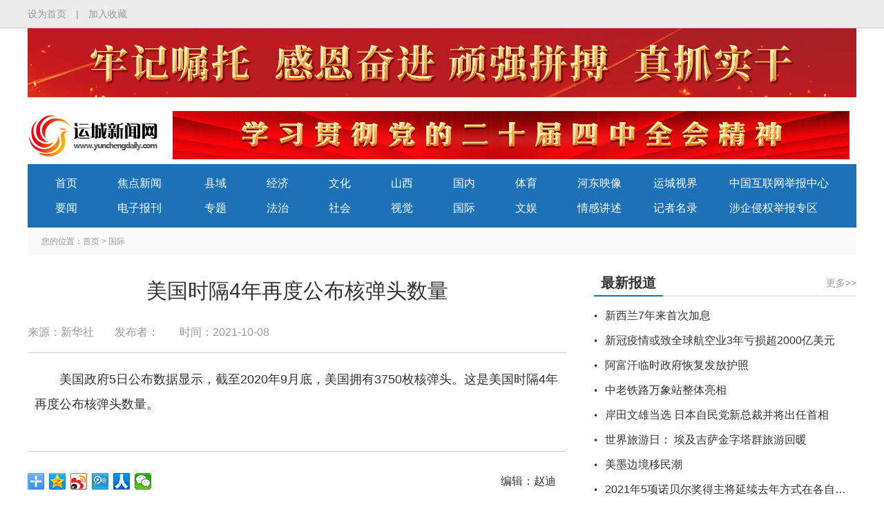

--- FILE ---
content_type: text/html
request_url: http://www.sxycrb.com/2021-10/08/content_227302.html
body_size: 8813
content:
<!DOCTYPE html PUBLIC "-//W3C//DTD XHTML 1.0 Transitional//EN" "http://www.w3.org/TR/xhtml1/DTD/xhtml1-transitional.dtd">
<html xmlns="http://www.w3.org/1999/xhtml">
<head>
<meta http-equiv="Content-Type" content="text/html; charset=UTF-8"/>

<title>运城新闻网-美国时隔4年再度公布核弹头数量</title>

<link rel="shortcut icon" href="http://www.sxycrb.com/fujian/logo.ico" />
<link rel="bookmark"href="http://www.sxycrb.com/fujian/logo.ico" />
<link rel="stylesheet" type="text/css" href="http://www.sxycrb.com/fujian/css/common.css">
<script type="text/javascript" src="http://www.sxycrb.com/fujian/js/jquery.1.4.2-min.js"></script>
<script>
var _hmt = _hmt || [];
(function() {
  var hm = document.createElement("script");
  hm.src = "https://hm.baidu.com/hm.js?329095ef9b9674d43afe72beb6044473";
  var s = document.getElementsByTagName("script")[0]; 
  s.parentNode.insertBefore(hm, s);
})();
</script>

</head>
  <script type="text/javascript">
      var url = window.location.href; //获取完整路径
        var path = url.split("content")[1]; //获取文章路径

    if ((navigator.userAgent.match(/(iPhone|iPod|Android|ios)/i))) {
      location = "http://www.sxycrb.com/m/content" + path;
    }
    </script>
<body onload="displayDate()"> 
<style>
.wzdh span:last-child {
	display: none;
}
.detail-d img {
	position:relative;
	left:-2em;
}
.detail-h h2{font-size: 20px;font-weight: normal;text-align: center;padding:5px 0 12px 0;}
</style>
<script>  
        function displayDate()  
        {  
            var date = new Date();  
            var year = date.getFullYear();  
            var mouths = date.getMonth()+1;  
            var day = date.getDate();  
            var hours =  date.getHours();  
            var minutes =  date.getMinutes();  
            var seconds = date.getSeconds();  
            var weekDay = new Array(7);  
            weekDay[0] = "星期日";  
            weekDay[1] = "星期一";  
            weekDay[2] = "星期二";  
            weekDay[3] = "星期三";  
            weekDay[4] = "星期四";  
            weekDay[5] = "星期五";  
            weekDay[6] = "星期六";  
            document.getElementById("demo").innerHTML=year+"/"+mouths+"/"+day+"&nbsp;"+hours+":"+minutes+":"+seconds+" "+weekDay[date.getDay()];  
            //获得当前时间,刻度为一千分一秒  
            var timeID = setTimeout(displayDate,1000);  
        }  
    </script> 
<script>
var _hmt = _hmt || [];
(function() {
  var hm = document.createElement("script");
  hm.src = "https://hm.baidu.com/hm.js?1db8db408b3628cf8f96ba7a0ee6f57e";
  var s = document.getElementsByTagName("script")[0]; 
  s.parentNode.insertBefore(hm, s);
})();
</script>

<div class="top-outer">
  <div class="top-inner">
    <dl class="clearfix">
      <dt><a href="#">设为首页</a><span>|</span><a href="#">加入收藏</a></dt>
      <dd style="display: none;"><a href="#">登录</a><span>|</span><a href="#">注册</a></dd>
    </dl>
  </div>
</div>
<!-- log上广告位 -->
<div class="wrap clearfix" style="margin-bottom: -20px;">
 <div class="head-ad">
	<div class="picScroll-left03">
		<div class="bd">
			<ul class="picList">
			 
								<li>
					<div class="pic">
						  <a href="http://www.sxycrb.com/node_1102.html" target="_blank"><img src="http://www.sxycrb.com/pic/2025-07/14/3b4dbf53-b09e-4503-97b1-e6cd301137b8.jpg"></a> 
					</div>
				</li>

			</ul>
		</div>
	</div>

  </div>
</div>
<div class="header-outer">
  <div class="header clearfix">
    <div class="logo"> <a href="#"><img src="http://www.sxycrb.com/fujian/images/logo.png"style="height: 82px;width: 190px;"></a> </div>
  
 <div class="head-ad">
 <div class="picScroll-left02">
			<div class="bd">
				<ul class="picList">
				 
										<li>
						<div class="pic">
							  <a href="http://www.sxycrb.com/node_1106.html" target="_blank"><img src="http://www.sxycrb.com/pic/2025-10/25/d4d0220f-cb76-46cf-894f-d4dc77bfc722.png"></a> 
						</div>
					</li>

				</ul>
			</div>
		</div>

  </div>
 <style>
	.picScroll-left02 {
   		width: 980px;
   		overflow: hidden;
   		position: relative;
   		float: left;
   	}
 .picScroll-left02 .hd {
   		position: absolute;
   		width: 100%;
   		top: 50%;
   		margin-top: -35px;
   		left: 0;
   		height: 1px;
   		z-index: 200;
   	}
   .picScroll-left02 .bd ul {
   		overflow: hidden;
   		zoom: 1;
   	}
   .picScroll-left02 .bd ul li {
   		float: left;
   		_display: inline;
   		overflow: hidden;
   		text-align: center;
   		position: relative;
   	} 	
   .picScroll-left02 .bd ul li .pic {
   		text-align: center;
   	}
   .picScroll-left02 .bd ul li .pic img {
   		width: 980px;
   		height: 70px;
   		display: block;
   	}
.picScroll-left03 {
   		width: 1200px;
   		overflow: hidden;
   		position: relative;
   		float: left;
   	}
 .picScroll-left03 .hd {
   		position: absolute;
   		width: 100%;
   		top: 50%;
   		margin-top: -35px;
   		left: 0;
   		height: 1px;
   		z-index: 200;
   	}
   .picScroll-left03 .bd ul {
   		overflow: hidden;
   		zoom: 1;
   	}
   .picScroll-left03 .bd ul li {
   		float: left;
   		_display: inline;
   		overflow: hidden;
   		text-align: center;
   		position: relative;
   	} 	
   .picScroll-left03 .bd ul li .pic {
   		text-align: center;
   	}
   .picScroll-left03 .bd ul li .pic img {
   		width: 1200px;
   		height: 100px;
   		display: block;
   	}
</style>
<!--
    <div class="head-search">
      <div class="h-time" id="demo"></div>
      <div class="h-search">
    <style>
    .header .head-search .h-search {
      width: 370px;
      height: 38px;
    }
    .header .head-search .h-search .tit {
      float:left;
      width:279px;
      height:36px;
      border:1px #ccc solid;
      border-right:none;
      text-align: left;
      background: #fff;
      padding-left: 10px;
    }
.header .head-search .h-search .sea {
  float:left;
  width: 80px;
  height:38px; 
  line-height: 38px;
  background:url('http://www.sxycrb.com/fujian/images/icon-search1.png') no-repeat 10px center #1d71b7;
  color:#fff;
  cursor:pointer;
  border:none;
  outline: none;
  font-size:18px;
  padding-left:35px; 
  text-align: left;
  transition:0.4s;
  -webkit-transition:0.4s;
  -moz-transition: 0.4s;
  -o-transition: 0.4s;
  -ms-transition: 0.4s;
}
.header .head-search .h-search .sea:hover{opacity: 0.7;}
.picScroll-left02 {
   		width: 600px;
   		overflow: hidden;
   		position: relative;
   		float: left;
   	}
 .picScroll-left02 .hd {
   		position: absolute;
   		width: 100%;
   		top: 50%;
   		margin-top: -35px;
   		left: 0;
   		height: 1px;
   		z-index: 200;
   	}
   .picScroll-left02 .bd ul {
   		overflow: hidden;
   		zoom: 1;
   	}
   .picScroll-left02 .bd ul li {
   		float: left;
   		_display: inline;
   		overflow: hidden;
   		text-align: center;
   		position: relative;
   	} 	
   .picScroll-left02 .bd ul li .pic {
   		text-align: center;
   	}
   .picScroll-left02 .bd ul li .pic img {
   		width: 600px;
   		height: 70px;
   		display: block;
   	}
.picScroll-left03 {
   		width: 1200px;
   		overflow: hidden;
   		position: relative;
   		float: left;
   	}
 .picScroll-left03 .hd {
   		position: absolute;
   		width: 100%;
   		top: 50%;
   		margin-top: -35px;
   		left: 0;
   		height: 1px;
   		z-index: 200;
   	}
   .picScroll-left03 .bd ul {
   		overflow: hidden;
   		zoom: 1;
   	}
   .picScroll-left03 .bd ul li {
   		float: left;
   		_display: inline;
   		overflow: hidden;
   		text-align: center;
   		position: relative;
   	} 	
   .picScroll-left03 .bd ul li .pic {
   		text-align: center;
   	}
   .picScroll-left03 .bd ul li .pic img {
   		width: 1200px;
   		height: 100px;
   		display: block;
   	}
    </style>
      <form action="http://60.222.230.52:8080/servlet/SearchServlet.do" name="form1" method="post" target="_blank">
          <input type="text" class="tit" placeholder="运城新闻网" name="contentKey" id="contentKey">
          <input type="button" class="sea" value="搜索" name="search" onClick="javascript:per_submit()">
          <input type="hidden" name="op" value="single">  
          <input type="hidden" name="siteID" value="">
          <input type="hidden" name="op" value="datetime">
          <input type="hidden" name="changechannel" value="1">  
      </form>

<script>
  //提交表单
function per_submit()
{
  var flag = true;
  
  //alert("content="+form1.contentKey.value);
  if(form1.contentKey.value==""){
alert("请输入关键词");
    return;
  }
  if( flag == true ) 
  {
    document.form1.submit(); 
    result_list.innerHTML="正在进行检索，请耐心等待结果...";
  } 
}
</script>


      </div>
    </div>
-->
  </div>

<div class="wrap clearfix">
 <div class="head-ad">
	<div class="picScroll-left03">
		<div class="bd">
			<ul class="picList">
			 
				
			</ul>
		</div>
	</div>

  </div>
</div>

  <div class="nav clearfix">
    <ul class="nav-1">
      <li><a href="http://www.sxycrb.com/index.html">首页</a></li>
      <li><a href="http://www.sxycrb.com/node_5.html" target="_blank">要闻</a></li>
    </ul>
    <ul class="nav-2">
      <li><a href="http://www.sxycrb.com/node_8.html" target="_blank">焦点新闻</a></li>
      <li><a href="http://www.sxycrb.com/node_11.html" target="_blank">电子报刊</a></li>
    </ul>
    <ul class="nav-1">
      <li><a href="http://www.sxycrb.com/node_9.html" target="_blank">县域</a></li>
      <li><a href="http://www.sxycrb.com/node_33.html" target="_blank">专题</a></li>
    </ul>
    <ul class="nav-1">
      <li><a href="http://www.sxycrb.com/node_7.html" target="_blank">经济</a></li>
      <li><a href="http://www.sxycrb.com/node_10.html" target="_blank">法治</a></li>
    </ul>
    <ul class="nav-1">      
      <li><a href="http://www.sxycrb.com/node_389.html" target="_blank">文化</a></li>
      <li><a href="http://www.sxycrb.com/node_34.html" target="_blank">社会</a></li>
    </ul>
	<ul class="nav-1">
     <li><a href="http://www.sxycrb.com/node_25.html" target="_blank">山西</a></li>
      <li><a href="http://www.sxycrb.com/node_12.html" target="_blank">视觉</a></li>
    </ul>
     <ul class="nav-1">
      <li><a href="http://www.sxycrb.com/node_30.html" target="_blank">国内</a></li>
      <li><a href="http://www.sxycrb.com/node_31.html" target="_blank">国际</a></li>
    </ul>
    <ul class="nav-1">
      <li><a href="http://www.sxycrb.com/node_32.html" target="_blank">体育</a></li>
      <li><a href="http://www.sxycrb.com/node_268.html" target="_blank">文娱</a></li>
    </ul>
    <ul class="nav-3">
      <li><a href="http://www.sxycrb.com/node_19.html" target="_blank">河东映像</a></li>
      <li><a href="http://www.sxycrb.com/node_24.html" target="_blank">情感讲述</a></li>
    </ul>
    <ul class="nav-3">
      <li><a href="http://www.sxycrb.com/node_715.html" target="_blank">运城视界</a></li>      
      <li><a href="http://www.sxycrb.com/2019-06/15/content_140938.html" target="_blank">记者名录</a></li>
    </ul>
	<ul class="nav-3">
      <li><a href="https://www.12377.cn/" target="_blank">中国互联网举报中心</a></li>      
      <li><a href="https://www.ycwxb.cn/report/index" target="_blank">涉企侵权举报专区</a></li>
    </ul>
  </div>

</div> 
<script type="text/javascript" src="http://www.sxycrb.com/fujian/js/jquery-3.4.0.min.js"></script>
<script type="text/javascript" src="http://www.sxycrb.com/fujian/js/jquery-migrate.js"></script>
<script type="text/javascript" src="http://www.sxycrb.com/fujian/js/jquery.SuperSlide.2.1.1.js"></script>
<script type="text/javascript">
   	jQuery(".picScroll-left02").slide({
   		titCell: ".hd ul",
   		mainCell: ".bd ul",
   		autoPage: true,
   		effect: "fold",
   		autoPlay: true,
   		vis: 1,
   		trigger: "click"
   	});
	jQuery(".picScroll-left03").slide({
   		titCell: ".hd ul",
   		mainCell: ".bd ul",
   		autoPage: true,
   		effect: "fold",
   		autoPlay: true,
   		vis: 1,
   		trigger: "click",
		interTime:7000,
		delayTime:500
   	});
   </script>
<div class="wrap clearfix">
  <div class="wzdh clearfix"> 您的位置：<a href="http://www.sxycrb.com/index.html">首页</a> >
  
<a href="http://www.sxycrb.com/node_31.html">国际</a><span>></span>

</div>
  <div class="listing-left">
   
 <div class="detail-h">
 <h2></h2>
      <h1>美国时隔4年再度公布核弹头数量</h1>
<h2></h2>
      <p><span>来源：新华社</span><span>发布者：</span><span>时间：2021-10-08</span></p>
    </div>
    <div class="detail-d">
      <!--enpcontent--><p>美国政府5日公布数据显示，截至2020年9月底，美国拥有3750枚核弹头。这是美国时隔4年再度公布核弹头数量。</p><!--/enpcontent--><!--enpproperty <articleid>227302</articleid><date>2021-10-08 09:19:23:938</date><author></author><title>美国时隔4年再度公布核弹头数量</title><keyword></keyword><subtitle></subtitle><introtitle></introtitle><siteid>3</siteid><nodeid>31</nodeid><nodename>国际</nodename><nodesearchname>国际</nodesearchname><picurl></picurl><url>http://www.sxycrb.com/2021-10/08/content_227302.html</url><urlpad>http://www.sxycrb.com/m/content_227302.html</urlpad><sourcename>新华社</sourcename><abstract></abstract><channel>1</channel>/enpproperty-->
    </div>
<div class="fj">
    </div>
    <div class="detail-share">
      <dl class="clearfix">
        <dt>
          <div class="bdsharebuttonbox"><a href="#" class="bds_more" data-cmd="more"></a><a href="#" class="bds_qzone" data-cmd="qzone" title="分享到QQ空间"></a><a href="#" class="bds_tsina" data-cmd="tsina" title="分享到新浪微博"></a><a href="#" class="bds_tqq" data-cmd="tqq" title="分享到腾讯微博"></a><a href="#" class="bds_renren" data-cmd="renren" title="分享到人人网"></a><a href="#" class="bds_weixin" data-cmd="weixin" title="分享到微信"></a></div>
          <script>window._bd_share_config={"common":{"bdSnsKey":{},"bdText":"","bdMini":"2","bdMiniList":false,"bdPic":"","bdStyle":"0","bdSize":"24"},"share":{},"image":{"viewList":["qzone","tsina","tqq","renren","weixin"],"viewText":"分享到：","viewSize":"16"},"selectShare":{"bdContainerClass":null,"bdSelectMiniList":["qzone","tsina","tqq","renren","weixin"]}};with(document)0[(getElementsByTagName('head')[0]||body).appendChild(createElement('script')).src='http://bdimg.share.baidu.com/static/api/js/share.js?v=89860593.js?cdnversion='+~(-new Date()/36e5)];</script></dt>
        <dd>编辑：赵迪</dd>
      </dl>
    </div>


    <div class="detail-box">
      <div class="detail-title clearfix"> <span>网站声明</span> </div>
      <div class="detail-avow">
        <p>运城日报、运城晚报所有自采新闻（含图片）独家授权运城新闻网发布，未经允许不得转载或镜像；授权转载务必注明来源，例：“运城新闻网-运城日报 ”。</p>
        <p>凡本网未注明“发布者：运城新闻网”的作品，均转载自其它媒体，转载目的在于传递更多信息，并不代表本网赞同其观点和对其真实性负责。</p>
      </div>
    </div>
  </div>
  <div class="listing-right">
    <div class="listing-box">
      
<div class="index-title clearfix"> <span>最新报道</span><a href="http://www.sxycrb.com/node_31.html">更多&gt;&gt;</a> </div>


      <div class="index-list">
        <ul>
          
<li><a href="http://www.sxycrb.com/2021-10/08/content_227301.html">新西兰7年来首次加息</a></li>
<li><a href="http://www.sxycrb.com/2021-10/08/content_227299.html">新冠疫情或致全球航空业3年亏损超2000亿美元</a></li>
<li><a href="http://www.sxycrb.com/2021-10/08/content_227298.html">阿富汗临时政府恢复发放护照</a></li>
<li><a href="http://www.sxycrb.com/2021-10/08/content_227297.html">中老铁路万象站整体亮相</a></li>
<li><a href="http://www.sxycrb.com/2021-09/30/content_226859.html">岸田文雄当选 日本自民党新总裁并将出任首相</a></li>
<li><a href="http://www.sxycrb.com/2021-09/29/content_226769.html">世界旅游日： 埃及吉萨金字塔群旅游回暖</a></li>
<li><a href="http://www.sxycrb.com/2021-09/27/content_226499.html">美墨边境移民潮</a></li>
<li><a href="http://www.sxycrb.com/2021-09/25/content_226374.html">2021年5项诺贝尔奖得主将延续去年方式在各自国家获颁奖项</a></li>
<li><a href="http://www.sxycrb.com/2021-09/25/content_226373.html">金与正表示韩国若取消敌视政策 朝鲜愿与其密切沟通</a></li>
<li><a href="http://www.sxycrb.com/2021-09/24/content_226195.html">西班牙拉帕尔马岛火山持续喷发</a></li>


        </ul>
      </div>
    </div>
    <div class="listing-box">
      
<div class="index-title clearfix"> <span>视觉</span><a href="http://www.sxycrb.com/node_12.html">更多&gt;&gt;</a> </div>


      <div class="index-pic4">
        <ul class="clearfix">
          
<li><a href="http://www.sxycrb.com/2021-10/08/content_227245.html"><img src="http://www.sxycrb.com/pic/2021-10/08/a20e92c7-ecb9-4dda-aa58-329d9226f11f.jpg"><span>众志成城 风雨同舟  我市广大党员干部群众抗洪抢险剪影</span></a></li>
<li><a href="http://www.sxycrb.com/2021-09/27/content_226564.html"><img src="http://www.sxycrb.com/pic/2021-09/27/e4542aaa-64ba-4544-a303-9606ba576d0c.jpg"><span>创优人居环境 共享发展成果</span></a></li>
<li><a href="http://www.sxycrb.com/2021-09/24/content_226210.html"><img src="http://www.sxycrb.com/pic/2021-09/24/72cc7eeb-9523-4dc0-bdcb-af804953cf35.jpg"><span>粮果满仓庆丰收 河东大地尽欢颜</span></a></li>
<li><a href="http://www.sxycrb.com/2021-09/23/content_226063.html"><img src="http://www.sxycrb.com/pic/2021-09/23/t2_(66X1X594X298)1975af1f-92a1-4eb8-b577-9c0ff8295c0e.jpg"><span>山西运城第32届关公文化旅游节开幕式掠影</span></a></li>


        </ul>
      </div>
    </div>
  </div>
  <div class="clearfix"></div>
</div>

<script type="text/javascript" src="http://epaper.sxycrb.com/WebClick.js"></script>
<input  type="hidden" id="DocIDforCount" name="DocIDforCount" value="227302">

<div class="footer-outer">
  <div class="f-firends">
    <h3>友情链接</h3>
    <ul class="clearfix">
      
<li><a href="http://www.people.com.cn/">人民网</a></li>
<li><a href="http://www.xinhuanet.com/">新华网</a></li>
<li><a href="http://www.cac.gov.cn/">中国网信网</a></li>
<li><a href="http://www.gov.cn/">中国政府网</a></li>
<li><a href="http://www.chinanews.com/">中国新闻网</a></li>
<li><a href="http://www.ifeng.com/">凤凰网</a></li>
<li><a href="http://www.cctv.com/">央视网</a></li>
<li><a href="http://www.sohu.com/">搜狐网</a></li>
<li><a href="https://www.sina.com.cn/">新浪网</a></li>
<li><a href="http://sx.xinhuanet.com/">新华网山西频道</a></li>
<li><a href="http://www.tibet.cn/">中国西藏网</a></li>
<li><a href="http://www.sxgov.cn/">黄河新闻网</a></li>
<li><a href="http://www.sxrb.com/">山西新闻网</a></li>
<li><a href="http://www.sxrtv.com/">山西视听网</a></li>
<li><a href="http://www.nen.com.cn/">东北新闻网</a></li>
<li><a href="http://www.fjsen.com/">福建东南新闻网</a></li>
<li><a href="http://www.cnwest.com/">西部网</a></li>
<li><a href="https://www.yuncheng.gov.cn/">运城市人民政府网</a></li>
<li><a href="http://www.lfxww.com/">临汾新闻网</a></li>
<li><a href="http://www.jcnews.com.cn/">晋城新闻网</a></li>
<li><a href="http://www.0359tv.com/">运城视听网</a></li>
<li><a href="http://www.ycwenming.cn/">运城文明网</a></li>
<li><a href="http://www.sxycrb.com/node_917.html">网络举报专区</a></li>
<li><a href="http://www.sxllnews.cn/">吕梁新闻网</a></li>
<li><a href="http://www.xzrbw.cn/">忻州在线</a></li>


    </ul>
  </div>
  <div class="f-info">运城日报社版权所有<span>|</span> 未经书面特别授权,请勿转载建立镜像，违者依法必追究<span>|</span>授权法律顾问：山西韶风律师事务所<br>
    <a href="https://beian.miit.gov.cn" /> 网站备案号：晋ICP备06003572号</a><span>|</span>
<a href="http://www.sxycrb.com/2019-11/22/content_153455.html"> 互联网新闻信息服务许可证：14120190001</a><span>|</span> <a href="http://www.sxycrb.com/2022-07/26/content_263243.html"/> 信息网络传播视听节目许可证：104330062</a><span>|</span>
<a href="http://www.sxycrb.com/2022-07/26/content_263240.html" /> 广播电视节目制作经营许可证：（晋）字第00614号</a><br>
<a href=http://www.beian.gov.cn/portal/registerSystemInfo?recordcode=14080202000425> <img src="http://www.sxycrb.com/fujian/images/waba.png" /> 晋公网安备 14080202000425号</a><br>
    新闻热线：0359-2233591　广告合作电话：18636301039 0359-2233186　Email:yunchengnews@126.com<span>|</span> 业务合作QQ：439433670 / 6906381</div>

  <div class="f-salf">
  <span><a href="http://bszs.conac.cn/sitename?method=show&id=0A5049595DE34A59E053022819AC1F54"><img src="http://www.sxycrb.com/fujian/images/foot-blue.png"></a>
  </span>
  </div>
</body>
</html>
